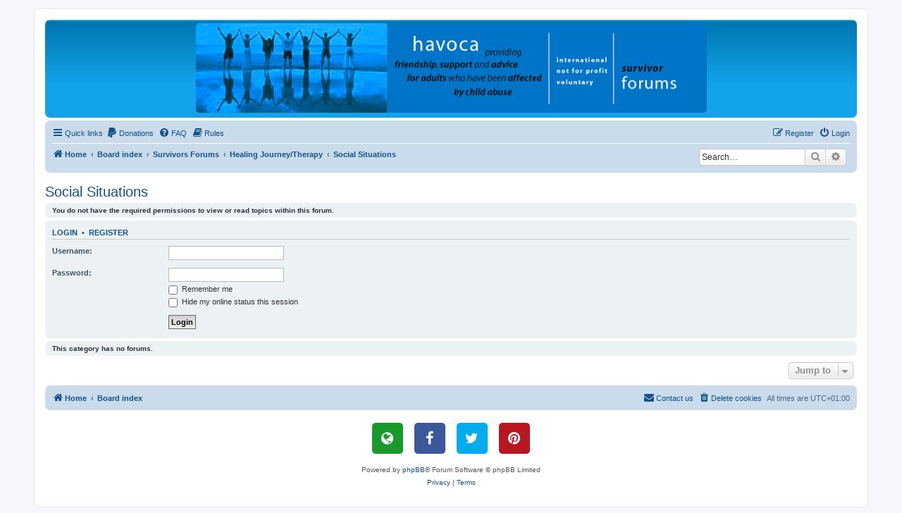

--- FILE ---
content_type: text/html; charset=UTF-8
request_url: https://havoca.org/forums/viewforum.php?f=52&sid=e30314d96857112f615addab47bb819d
body_size: 5180
content:
<!DOCTYPE html>
<html dir="ltr" lang="en-gb">
<head>
<meta charset="utf-8" />
<meta http-equiv="X-UA-Compatible" content="IE=edge">
<meta name="viewport" content="width=device-width, initial-scale=1" />

<title>HAVOCA - Social Situations</title>



<!--
	phpBB style name: prosilver
	Based on style:   prosilver (this is the default phpBB3 style)
	Original author:  Tom Beddard ( http://www.subBlue.com/ )
	Modified by:
-->

<link href="./assets/css/font-awesome.min.css?assets_version=373" rel="stylesheet">
<link href="./styles/prosilver/theme/stylesheet.css?assets_version=373" rel="stylesheet">
<link href="./styles/prosilver/theme/en/stylesheet.css?assets_version=373" rel="stylesheet">




<!--[if lte IE 9]>
	<link href="./styles/prosilver/theme/tweaks.css?assets_version=373" rel="stylesheet">
<![endif]-->

				<style type="text/css">
    .mention {
        color: #ff0000;
    }
</style>
<link href="./ext/dmzx/mchat/styles/prosilver/theme/mchat.css?assets_version=373" rel="stylesheet" media="screen">
<link href="./ext/forumflair/bscftrscls/styles/prosilver/theme/bscftrscls_brand_fill.css?assets_version=373" rel="stylesheet" media="screen">
<link href="./ext/hifikabin/headerbanner/styles/prosilver/theme/headerbanner.css?assets_version=373" rel="stylesheet" media="screen">
<link href="./ext/paul999/mention/styles/all/theme/mention.css?assets_version=373" rel="stylesheet" media="screen">
<link href="./ext/phpbb/pages/styles/prosilver/theme/pages_common.css?assets_version=373" rel="stylesheet" media="screen">
<link href="./ext/rmcgirr83/elonw/styles/all/theme/elonw.css?assets_version=373" rel="stylesheet" media="screen">
<link href="./ext/skouat/ppde/styles/all/theme/donation.css?assets_version=373" rel="stylesheet" media="screen">
<link href="./ext/vse/abbc3/styles/all/theme/abbc3_common.css?assets_version=373" rel="stylesheet" media="screen">
<link href="./ext/kasimi/mchatrooms/styles/prosilver/theme/common.css?assets_version=373" rel="stylesheet" media="screen">




</head>
<body id="phpbb" class="nojs notouch section-viewforum ltr ">




<div id="wrap" class="wrap">
	<a id="top" class="top-anchor" accesskey="t"></a>
	<div id="page-header">
		<div class="headerbar" role="banner">
					<div class="inner">

			<div id="site-description" class="site-description">
		<a id="logo" class="logo" href="https://www.havoca.org" title="Home">
					<span class="site_logo"></span>
				</a>
				<h1>HAVOCA</h1>
				<p>HAVOCA providing friendship, support and advice for adults who have been affected by childhood abuse</p>
				<p class="skiplink"><a href="#start_here">Skip to content</a></p>
			</div>

									<div class="banner-header">
<div id="hidden">
	<h1>HAVOCA</h1>
	<p>HAVOCA providing friendship, support and advice for adults who have been affected by childhood abuse</p>
	<p class="skiplink"><a href="#start_here">Skip to content</a></p>
</div>
<div class="header-banner">
	<a href="https://www.havoca.org" title="Home"><img class="header-banner" style="border-radius:5px; width:725px;" src="https://www.havoca.org/wp-content/uploads/2014/04/survivor-forums-havoca.gif" alt="Board index" ></a>
</div>
</div>

			</div>
					</div>
				<div class="navbar" role="navigation">
	<div class="inner">

	<ul id="nav-main" class="nav-main linklist" role="menubar">

		<li id="quick-links" class="quick-links dropdown-container responsive-menu" data-skip-responsive="true">
			<a href="#" class="dropdown-trigger">
				<i class="icon fa-bars fa-fw" aria-hidden="true"></i><span>Quick links</span>
			</a>
			<div class="dropdown">
				<div class="pointer"><div class="pointer-inner"></div></div>
				<ul class="dropdown-contents" role="menu">
								<li >
			<a href="/forums/app.php/key?sid=bb9dbc2f9df8637a2ca1f0aaece200f5" title="" role="menuitem">
				<i class="icon fa-key fa-fw" aria-hidden="true"></i><span>Key</span>
			</a>
		</li>
	
											<li class="separator"></li>
																									<li>
								<a href="./search.php?search_id=unanswered&amp;sid=bb9dbc2f9df8637a2ca1f0aaece200f5" role="menuitem">
									<i class="icon fa-file-o fa-fw icon-gray" aria-hidden="true"></i><span>Unanswered topics</span>
								</a>
							</li>
							<li>
								<a href="./search.php?search_id=active_topics&amp;sid=bb9dbc2f9df8637a2ca1f0aaece200f5" role="menuitem">
									<i class="icon fa-file-o fa-fw icon-blue" aria-hidden="true"></i><span>Active topics</span>
								</a>
							</li>
							<li class="separator"></li>
							<li>
								<a href="./search.php?sid=bb9dbc2f9df8637a2ca1f0aaece200f5" role="menuitem">
									<i class="icon fa-search fa-fw" aria-hidden="true"></i><span>Search</span>
								</a>
							</li>
					
										<li class="separator"></li>

									</ul>
			</div>
		</li>

			<li>
		<a href="/forums/app.php/donate?sid=bb9dbc2f9df8637a2ca1f0aaece200f5" rel="help" title="Donations" role="menuitem">
			<i class="icon fa-paypal fa-fw" aria-hidden="true"></i><span>Donations</span>
		</a>
	</li>
		<li data-skip-responsive="true">
			<a href="/forums/app.php/help/faq?sid=bb9dbc2f9df8637a2ca1f0aaece200f5" rel="help" title="Frequently Asked Questions" role="menuitem">
				<i class="icon fa-question-circle fa-fw" aria-hidden="true"></i><span>FAQ</span>
			</a>
		</li>
			<li data-last-responsive="true">
		<a href="/forums/app.php/rules?sid=bb9dbc2f9df8637a2ca1f0aaece200f5" rel="help" title="View the Rules of this Board" role="menuitem">
			<i class="icon fa-book fa-fw" aria-hidden="true"></i><span>Rules</span>
		</a>
	</li>
				
			<li class="rightside"  data-skip-responsive="true">
			<a href="./ucp.php?mode=login&amp;redirect=viewforum.php%3Ff%3D52&amp;sid=bb9dbc2f9df8637a2ca1f0aaece200f5" title="Login" accesskey="x" role="menuitem">
				<i class="icon fa-power-off fa-fw" aria-hidden="true"></i><span>Login</span>
			</a>
		</li>
					<li class="rightside" data-skip-responsive="true">
				<a href="./ucp.php?mode=register&amp;sid=bb9dbc2f9df8637a2ca1f0aaece200f5" role="menuitem">
					<i class="icon fa-pencil-square-o  fa-fw" aria-hidden="true"></i><span>Register</span>
				</a>
			</li>
						</ul>

	<ul id="nav-breadcrumbs" class="nav-breadcrumbs linklist navlinks" role="menubar">
				
		
		<li class="breadcrumbs" itemscope itemtype="https://schema.org/BreadcrumbList">

							<span class="crumb" itemtype="https://schema.org/ListItem" itemprop="itemListElement" itemscope><a itemprop="item" href="https://www.havoca.org" data-navbar-reference="home"><i class="icon fa-home fa-fw" aria-hidden="true"></i><span itemprop="name">Home</span></a><meta itemprop="position" content="1" /></span>
			
							<span class="crumb" itemtype="https://schema.org/ListItem" itemprop="itemListElement" itemscope><a itemprop="item" href="./index.php?sid=bb9dbc2f9df8637a2ca1f0aaece200f5" accesskey="h" data-navbar-reference="index"><span itemprop="name">Board index</span></a><meta itemprop="position" content="2" /></span>

											
								<span class="crumb" itemtype="https://schema.org/ListItem" itemprop="itemListElement" itemscope data-forum-id="35"><a itemprop="item" href="./viewforum.php?f=35&amp;sid=bb9dbc2f9df8637a2ca1f0aaece200f5"><span itemprop="name">Survivors Forums</span></a><meta itemprop="position" content="3" /></span>
															
								<span class="crumb" itemtype="https://schema.org/ListItem" itemprop="itemListElement" itemscope data-forum-id="9"><a itemprop="item" href="./viewforum.php?f=9&amp;sid=bb9dbc2f9df8637a2ca1f0aaece200f5"><span itemprop="name">Healing Journey/Therapy</span></a><meta itemprop="position" content="4" /></span>
															
								<span class="crumb" itemtype="https://schema.org/ListItem" itemprop="itemListElement" itemscope data-forum-id="52"><a itemprop="item" href="./viewforum.php?f=52&amp;sid=bb9dbc2f9df8637a2ca1f0aaece200f5"><span itemprop="name">Social Situations</span></a><meta itemprop="position" content="5" /></span>
							
					</li>

		<li id="search-box" class="search-box rightside responsive-hide">
	<form action="./search.php?sid=bb9dbc2f9df8637a2ca1f0aaece200f5" method="get" id="search">
	<fieldset>
		<input name="keywords" id="keyword" type="search" maxlength="128" title="Search for keywords" class="inputbox search tiny" size="20" value="" placeholder="Search…" >
		<button class="button button-search" type="submit" title="Search">
		<i class="icon fa-search fa-fw" aria-hidden="true"></i><span class="sr-only">Search</span>
		</button>
		<a href="./search.php?sid=bb9dbc2f9df8637a2ca1f0aaece200f5" class="button button-search-end" title="Advanced search">
		<i class="icon fa-cog fa-fw" aria-hidden="true"></i><span class="sr-only">Advanced search</span>
		</a>
	</fieldset>
</form>


</li>
<li class="rightside responsive-search">
	<a href="./search.php?sid=bb9dbc2f9df8637a2ca1f0aaece200f5" title="View the advanced search options" role="menuitem">
	<i class="icon fa-search fa-fw" aria-hidden="true"></i><span class="sr-only">Search</span>
	</a>
</li>

			</ul>

	</div>
</div>
	</div>

	
	<a id="start_here" class="anchor"></a>
	<div id="page-body" class="page-body" role="main">
		
		<h2 class="forum-title"><a href="./viewforum.php?f=52&amp;sid=bb9dbc2f9df8637a2ca1f0aaece200f5">Social Situations</a></h2>
<div>
	<!-- NOTE: remove the style="display: none" when you want to have the forum description on the forum body -->
	<div style="display: none !important;">Many survivors find social situations uncomfortable or confrontational.  This sub-forum is a place to come to discuss and share ideas and thoughts about this topic.<br /></div>	</div>





	<div class="panel">
		<div class="inner">
		<strong>You do not have the required permissions to view or read topics within this forum.</strong>
		</div>
	</div>

	
		<form action="./ucp.php?mode=login&amp;sid=bb9dbc2f9df8637a2ca1f0aaece200f5" method="post">

		<div class="panel">
			<div class="inner">

			<div class="content">
				<h3><a href="./ucp.php?mode=login&amp;redirect=viewforum.php%3Ff%3D52&amp;sid=bb9dbc2f9df8637a2ca1f0aaece200f5">Login</a>&nbsp; &bull; &nbsp;<a href="./ucp.php?mode=register&amp;sid=bb9dbc2f9df8637a2ca1f0aaece200f5">Register</a></h3>

				<fieldset class="fields1">
				<dl>
					<dt><label for="username">Username:</label></dt>
					<dd><input type="text" tabindex="1" name="username" id="username" size="25" value="" class="inputbox autowidth" autocomplete="username" /></dd>
				</dl>
				<dl>
					<dt><label for="password">Password:</label></dt>
					<dd><input type="password" tabindex="2" id="password" name="password" size="25" class="inputbox autowidth" autocomplete="current-password" /></dd>
					<dd><label for="autologin"><input type="checkbox" name="autologin" id="autologin" tabindex="3" /> Remember me</label></dd>					<dd><label for="viewonline"><input type="checkbox" name="viewonline" id="viewonline" tabindex="4" /> Hide my online status this session</label></dd>
				</dl>
				<dl>
					<dt>&nbsp;</dt>
					<dd><input type="submit" name="login" tabindex="5" value="Login" class="button1" /></dd>
				</dl>
				<input type="hidden" name="redirect" value="./viewforum.php?f=52&amp;sid=bb9dbc2f9df8637a2ca1f0aaece200f5" />
<input type="hidden" name="creation_time" value="1768742054" />
<input type="hidden" name="form_token" value="1e9bb8bd3cc787d7e2d1967a7ecc91c5cbe252cd" />

				
				</fieldset>
			</div>

			</div>
		</div>

		</form>

	


		<div class="panel">
		<div class="inner">
			<strong>This category has no forums.</strong>
		</div>
	</div>
	


<div class="action-bar actions-jump">
	
		<div class="jumpbox dropdown-container dropdown-container-right dropdown-up dropdown-left dropdown-button-control" id="jumpbox">
			<span title="Jump to" class="button button-secondary dropdown-trigger dropdown-select">
				<span>Jump to</span>
				<span class="caret"><i class="icon fa-sort-down fa-fw" aria-hidden="true"></i></span>
			</span>
		<div class="dropdown">
			<div class="pointer"><div class="pointer-inner"></div></div>
			<ul class="dropdown-contents">
																				<li><a href="./viewforum.php?f=33&amp;sid=bb9dbc2f9df8637a2ca1f0aaece200f5" class="jumpbox-cat-link"> <span> Administration</span></a></li>
																<li><a href="./viewforum.php?f=1&amp;sid=bb9dbc2f9df8637a2ca1f0aaece200f5" class="jumpbox-sub-link"><span class="spacer"></span> <span>&#8627; &nbsp; Announcements</span></a></li>
																<li><a href="./viewforum.php?f=4&amp;sid=bb9dbc2f9df8637a2ca1f0aaece200f5" class="jumpbox-sub-link"><span class="spacer"></span> <span>&#8627; &nbsp; Notice Board</span></a></li>
																<li><a href="./viewforum.php?f=6&amp;sid=bb9dbc2f9df8637a2ca1f0aaece200f5" class="jumpbox-sub-link"><span class="spacer"></span> <span>&#8627; &nbsp; Issues/Suggestions/Feedback</span></a></li>
																<li><a href="./viewforum.php?f=57&amp;sid=bb9dbc2f9df8637a2ca1f0aaece200f5" class="jumpbox-sub-link"><span class="spacer"></span><span class="spacer"></span> <span>&#8627; &nbsp; Questions</span></a></li>
																<li><a href="./viewforum.php?f=3&amp;sid=bb9dbc2f9df8637a2ca1f0aaece200f5" class="jumpbox-sub-link"><span class="spacer"></span> <span>&#8627; &nbsp; Test</span></a></li>
																<li><a href="./viewforum.php?f=34&amp;sid=bb9dbc2f9df8637a2ca1f0aaece200f5" class="jumpbox-cat-link"> <span> General Forums</span></a></li>
																<li><a href="./viewforum.php?f=5&amp;sid=bb9dbc2f9df8637a2ca1f0aaece200f5" class="jumpbox-sub-link"><span class="spacer"></span> <span>&#8627; &nbsp; General Chit Chat</span></a></li>
																<li><a href="./viewforum.php?f=7&amp;sid=bb9dbc2f9df8637a2ca1f0aaece200f5" class="jumpbox-sub-link"><span class="spacer"></span> <span>&#8627; &nbsp; Humour</span></a></li>
																<li><a href="./viewforum.php?f=31&amp;sid=bb9dbc2f9df8637a2ca1f0aaece200f5" class="jumpbox-sub-link"><span class="spacer"></span> <span>&#8627; &nbsp; Chat</span></a></li>
																<li><a href="./viewforum.php?f=35&amp;sid=bb9dbc2f9df8637a2ca1f0aaece200f5" class="jumpbox-cat-link"> <span> Survivors Forums</span></a></li>
																<li><a href="./viewforum.php?f=38&amp;sid=bb9dbc2f9df8637a2ca1f0aaece200f5" class="jumpbox-sub-link"><span class="spacer"></span> <span>&#8627; &nbsp; HAVOCA Website</span></a></li>
																<li><a href="./viewforum.php?f=81&amp;sid=bb9dbc2f9df8637a2ca1f0aaece200f5" class="jumpbox-sub-link"><span class="spacer"></span> <span>&#8627; &nbsp; HAVOCA Survivor Network</span></a></li>
																<li><a href="./viewforum.php?f=21&amp;sid=bb9dbc2f9df8637a2ca1f0aaece200f5" class="jumpbox-sub-link"><span class="spacer"></span> <span>&#8627; &nbsp; Introductions</span></a></li>
																<li><a href="./viewforum.php?f=8&amp;sid=bb9dbc2f9df8637a2ca1f0aaece200f5" class="jumpbox-sub-link"><span class="spacer"></span> <span>&#8627; &nbsp; Main Child Abuse Forums</span></a></li>
																<li><a href="./viewforum.php?f=10&amp;sid=bb9dbc2f9df8637a2ca1f0aaece200f5" class="jumpbox-sub-link"><span class="spacer"></span><span class="spacer"></span> <span>&#8627; &nbsp; Emotional Abuse</span></a></li>
																<li><a href="./viewforum.php?f=11&amp;sid=bb9dbc2f9df8637a2ca1f0aaece200f5" class="jumpbox-sub-link"><span class="spacer"></span><span class="spacer"></span> <span>&#8627; &nbsp; Psychological Abuse</span></a></li>
																<li><a href="./viewforum.php?f=12&amp;sid=bb9dbc2f9df8637a2ca1f0aaece200f5" class="jumpbox-sub-link"><span class="spacer"></span><span class="spacer"></span> <span>&#8627; &nbsp; Physical Abuse</span></a></li>
																<li><a href="./viewforum.php?f=13&amp;sid=bb9dbc2f9df8637a2ca1f0aaece200f5" class="jumpbox-sub-link"><span class="spacer"></span><span class="spacer"></span> <span>&#8627; &nbsp; Sexual Abuse</span></a></li>
																<li><a href="./viewforum.php?f=72&amp;sid=bb9dbc2f9df8637a2ca1f0aaece200f5" class="jumpbox-sub-link"><span class="spacer"></span><span class="spacer"></span> <span>&#8627; &nbsp; Miscellaneous Section</span></a></li>
																<li><a href="./viewforum.php?f=9&amp;sid=bb9dbc2f9df8637a2ca1f0aaece200f5" class="jumpbox-sub-link"><span class="spacer"></span><span class="spacer"></span> <span>&#8627; &nbsp; Healing Journey/Therapy</span></a></li>
																<li><a href="./viewforum.php?f=52&amp;sid=bb9dbc2f9df8637a2ca1f0aaece200f5" class="jumpbox-sub-link"><span class="spacer"></span><span class="spacer"></span><span class="spacer"></span> <span>&#8627; &nbsp; Social Situations</span></a></li>
																<li><a href="./viewforum.php?f=15&amp;sid=bb9dbc2f9df8637a2ca1f0aaece200f5" class="jumpbox-sub-link"><span class="spacer"></span><span class="spacer"></span> <span>&#8627; &nbsp; Relationships</span></a></li>
																<li><a href="./viewforum.php?f=25&amp;sid=bb9dbc2f9df8637a2ca1f0aaece200f5" class="jumpbox-sub-link"><span class="spacer"></span><span class="spacer"></span> <span>&#8627; &nbsp; Inner Child</span></a></li>
																<li><a href="./viewforum.php?f=56&amp;sid=bb9dbc2f9df8637a2ca1f0aaece200f5" class="jumpbox-sub-link"><span class="spacer"></span><span class="spacer"></span> <span>&#8627; &nbsp; Parenting</span></a></li>
																<li><a href="./viewforum.php?f=54&amp;sid=bb9dbc2f9df8637a2ca1f0aaece200f5" class="jumpbox-sub-link"><span class="spacer"></span><span class="spacer"></span> <span>&#8627; &nbsp; Addictions</span></a></li>
																<li><a href="./viewforum.php?f=64&amp;sid=bb9dbc2f9df8637a2ca1f0aaece200f5" class="jumpbox-sub-link"><span class="spacer"></span><span class="spacer"></span><span class="spacer"></span> <span>&#8627; &nbsp; Eating Disorders</span></a></li>
																<li><a href="./viewforum.php?f=61&amp;sid=bb9dbc2f9df8637a2ca1f0aaece200f5" class="jumpbox-sub-link"><span class="spacer"></span><span class="spacer"></span> <span>&#8627; &nbsp; Students Lounge</span></a></li>
																<li><a href="./viewforum.php?f=78&amp;sid=bb9dbc2f9df8637a2ca1f0aaece200f5" class="jumpbox-sub-link"><span class="spacer"></span><span class="spacer"></span> <span>&#8627; &nbsp; Post Traumatic Stress Disorder</span></a></li>
																<li><a href="./viewforum.php?f=28&amp;sid=bb9dbc2f9df8637a2ca1f0aaece200f5" class="jumpbox-sub-link"><span class="spacer"></span><span class="spacer"></span> <span>&#8627; &nbsp; Memories</span></a></li>
																<li><a href="./viewforum.php?f=39&amp;sid=bb9dbc2f9df8637a2ca1f0aaece200f5" class="jumpbox-sub-link"><span class="spacer"></span> <span>&#8627; &nbsp; Present Day Challenges</span></a></li>
																<li><a href="./viewforum.php?f=69&amp;sid=bb9dbc2f9df8637a2ca1f0aaece200f5" class="jumpbox-sub-link"><span class="spacer"></span> <span>&#8627; &nbsp; Survivors Sanctuary</span></a></li>
																<li><a href="./viewforum.php?f=62&amp;sid=bb9dbc2f9df8637a2ca1f0aaece200f5" class="jumpbox-sub-link"><span class="spacer"></span><span class="spacer"></span> <span>&#8627; &nbsp; HAVOCA Pen Pal Community</span></a></li>
																<li><a href="./viewforum.php?f=29&amp;sid=bb9dbc2f9df8637a2ca1f0aaece200f5" class="jumpbox-sub-link"><span class="spacer"></span><span class="spacer"></span> <span>&#8627; &nbsp; Celebrating Achievements</span></a></li>
																<li><a href="./viewforum.php?f=50&amp;sid=bb9dbc2f9df8637a2ca1f0aaece200f5" class="jumpbox-sub-link"><span class="spacer"></span><span class="spacer"></span> <span>&#8627; &nbsp; Members' Portrait Gallery</span></a></li>
																<li><a href="./viewforum.php?f=51&amp;sid=bb9dbc2f9df8637a2ca1f0aaece200f5" class="jumpbox-sub-link"><span class="spacer"></span><span class="spacer"></span><span class="spacer"></span> <span>&#8627; &nbsp; Photographic Memories</span></a></li>
																<li><a href="./viewforum.php?f=22&amp;sid=bb9dbc2f9df8637a2ca1f0aaece200f5" class="jumpbox-sub-link"><span class="spacer"></span><span class="spacer"></span> <span>&#8627; &nbsp; My Story</span></a></li>
																<li><a href="./viewforum.php?f=16&amp;sid=bb9dbc2f9df8637a2ca1f0aaece200f5" class="jumpbox-sub-link"><span class="spacer"></span><span class="spacer"></span> <span>&#8627; &nbsp; Unsent letters/unspoken words</span></a></li>
																<li><a href="./viewforum.php?f=17&amp;sid=bb9dbc2f9df8637a2ca1f0aaece200f5" class="jumpbox-sub-link"><span class="spacer"></span><span class="spacer"></span> <span>&#8627; &nbsp; Lyrics/Poems/Quotes/Artwork</span></a></li>
																<li><a href="./viewforum.php?f=23&amp;sid=bb9dbc2f9df8637a2ca1f0aaece200f5" class="jumpbox-sub-link"><span class="spacer"></span><span class="spacer"></span> <span>&#8627; &nbsp; Rant and Rave</span></a></li>
																<li><a href="./viewforum.php?f=65&amp;sid=bb9dbc2f9df8637a2ca1f0aaece200f5" class="jumpbox-sub-link"><span class="spacer"></span><span class="spacer"></span> <span>&#8627; &nbsp; Life Beyond</span></a></li>
																<li><a href="./viewforum.php?f=32&amp;sid=bb9dbc2f9df8637a2ca1f0aaece200f5" class="jumpbox-sub-link"><span class="spacer"></span><span class="spacer"></span> <span>&#8627; &nbsp; Moving on......</span></a></li>
																<li><a href="./viewforum.php?f=83&amp;sid=bb9dbc2f9df8637a2ca1f0aaece200f5" class="jumpbox-sub-link"><span class="spacer"></span><span class="spacer"></span> <span>&#8627; &nbsp; Survivors Memorial</span></a></li>
																<li><a href="./viewforum.php?f=79&amp;sid=bb9dbc2f9df8637a2ca1f0aaece200f5" class="jumpbox-sub-link"><span class="spacer"></span> <span>&#8627; &nbsp; One day at a time</span></a></li>
																<li><a href="./viewforum.php?f=93&amp;sid=bb9dbc2f9df8637a2ca1f0aaece200f5" class="jumpbox-sub-link"><span class="spacer"></span><span class="spacer"></span> <span>&#8627; &nbsp; January</span></a></li>
																<li><a href="./viewforum.php?f=94&amp;sid=bb9dbc2f9df8637a2ca1f0aaece200f5" class="jumpbox-sub-link"><span class="spacer"></span><span class="spacer"></span> <span>&#8627; &nbsp; February</span></a></li>
																<li><a href="./viewforum.php?f=95&amp;sid=bb9dbc2f9df8637a2ca1f0aaece200f5" class="jumpbox-sub-link"><span class="spacer"></span><span class="spacer"></span> <span>&#8627; &nbsp; March</span></a></li>
																<li><a href="./viewforum.php?f=96&amp;sid=bb9dbc2f9df8637a2ca1f0aaece200f5" class="jumpbox-sub-link"><span class="spacer"></span><span class="spacer"></span> <span>&#8627; &nbsp; April</span></a></li>
																<li><a href="./viewforum.php?f=97&amp;sid=bb9dbc2f9df8637a2ca1f0aaece200f5" class="jumpbox-sub-link"><span class="spacer"></span><span class="spacer"></span> <span>&#8627; &nbsp; May</span></a></li>
																<li><a href="./viewforum.php?f=98&amp;sid=bb9dbc2f9df8637a2ca1f0aaece200f5" class="jumpbox-sub-link"><span class="spacer"></span><span class="spacer"></span> <span>&#8627; &nbsp; June</span></a></li>
																<li><a href="./viewforum.php?f=80&amp;sid=bb9dbc2f9df8637a2ca1f0aaece200f5" class="jumpbox-sub-link"><span class="spacer"></span><span class="spacer"></span> <span>&#8627; &nbsp; July</span></a></li>
																<li><a href="./viewforum.php?f=84&amp;sid=bb9dbc2f9df8637a2ca1f0aaece200f5" class="jumpbox-sub-link"><span class="spacer"></span><span class="spacer"></span> <span>&#8627; &nbsp; August</span></a></li>
																<li><a href="./viewforum.php?f=85&amp;sid=bb9dbc2f9df8637a2ca1f0aaece200f5" class="jumpbox-sub-link"><span class="spacer"></span><span class="spacer"></span> <span>&#8627; &nbsp; September</span></a></li>
																<li><a href="./viewforum.php?f=90&amp;sid=bb9dbc2f9df8637a2ca1f0aaece200f5" class="jumpbox-sub-link"><span class="spacer"></span><span class="spacer"></span> <span>&#8627; &nbsp; October</span></a></li>
																<li><a href="./viewforum.php?f=91&amp;sid=bb9dbc2f9df8637a2ca1f0aaece200f5" class="jumpbox-sub-link"><span class="spacer"></span><span class="spacer"></span> <span>&#8627; &nbsp; November</span></a></li>
																<li><a href="./viewforum.php?f=92&amp;sid=bb9dbc2f9df8637a2ca1f0aaece200f5" class="jumpbox-sub-link"><span class="spacer"></span><span class="spacer"></span> <span>&#8627; &nbsp; December</span></a></li>
																<li><a href="./viewforum.php?f=70&amp;sid=bb9dbc2f9df8637a2ca1f0aaece200f5" class="jumpbox-sub-link"><span class="spacer"></span> <span>&#8627; &nbsp; Survivors Library and Resource Room</span></a></li>
																<li><a href="./viewforum.php?f=53&amp;sid=bb9dbc2f9df8637a2ca1f0aaece200f5" class="jumpbox-sub-link"><span class="spacer"></span><span class="spacer"></span> <span>&#8627; &nbsp; Reviews</span></a></li>
																<li><a href="./viewforum.php?f=46&amp;sid=bb9dbc2f9df8637a2ca1f0aaece200f5" class="jumpbox-sub-link"><span class="spacer"></span><span class="spacer"></span> <span>&#8627; &nbsp; Articles</span></a></li>
																<li><a href="./viewforum.php?f=26&amp;sid=bb9dbc2f9df8637a2ca1f0aaece200f5" class="jumpbox-sub-link"><span class="spacer"></span><span class="spacer"></span> <span>&#8627; &nbsp; News</span></a></li>
																<li><a href="./viewforum.php?f=19&amp;sid=bb9dbc2f9df8637a2ca1f0aaece200f5" class="jumpbox-sub-link"><span class="spacer"></span><span class="spacer"></span> <span>&#8627; &nbsp; Debate</span></a></li>
																<li><a href="./viewforum.php?f=82&amp;sid=bb9dbc2f9df8637a2ca1f0aaece200f5" class="jumpbox-sub-link"><span class="spacer"></span> <span>&#8627; &nbsp; Legal Forum</span></a></li>
																<li><a href="./viewforum.php?f=18&amp;sid=bb9dbc2f9df8637a2ca1f0aaece200f5" class="jumpbox-sub-link"><span class="spacer"></span> <span>&#8627; &nbsp; Partners, Loved Ones, Family and Friends</span></a></li>
																<li><a href="./viewforum.php?f=75&amp;sid=bb9dbc2f9df8637a2ca1f0aaece200f5" class="jumpbox-sub-link"><span class="spacer"></span> <span>&#8627; &nbsp; Self Harm/Suicide</span></a></li>
																<li><a href="./viewforum.php?f=76&amp;sid=bb9dbc2f9df8637a2ca1f0aaece200f5" class="jumpbox-sub-link"><span class="spacer"></span><span class="spacer"></span> <span>&#8627; &nbsp; Limiting the Damage</span></a></li>
																<li><a href="./viewforum.php?f=89&amp;sid=bb9dbc2f9df8637a2ca1f0aaece200f5" class="jumpbox-sub-link"><span class="spacer"></span> <span>&#8627; &nbsp; Art Project</span></a></li>
																<li><a href="./viewforum.php?f=36&amp;sid=bb9dbc2f9df8637a2ca1f0aaece200f5" class="jumpbox-cat-link"> <span> Other</span></a></li>
																<li><a href="./viewforum.php?f=58&amp;sid=bb9dbc2f9df8637a2ca1f0aaece200f5" class="jumpbox-cat-link"> <span> Research</span></a></li>
																<li><a href="./viewforum.php?f=55&amp;sid=bb9dbc2f9df8637a2ca1f0aaece200f5" class="jumpbox-sub-link"><span class="spacer"></span> <span>&#8627; &nbsp; Poll of the Week</span></a></li>
																<li><a href="./viewforum.php?f=60&amp;sid=bb9dbc2f9df8637a2ca1f0aaece200f5" class="jumpbox-sub-link"><span class="spacer"></span> <span>&#8627; &nbsp; Research/Studies/Projects</span></a></li>
																<li><a href="./viewforum.php?f=59&amp;sid=bb9dbc2f9df8637a2ca1f0aaece200f5" class="jumpbox-sub-link"><span class="spacer"></span> <span>&#8627; &nbsp; Private Research Forum - Goldsmiths University</span></a></li>
																<li><a href="./viewforum.php?f=41&amp;sid=bb9dbc2f9df8637a2ca1f0aaece200f5" class="jumpbox-cat-link"> <span> HAVOCA Online Courses</span></a></li>
																<li><a href="./viewforum.php?f=44&amp;sid=bb9dbc2f9df8637a2ca1f0aaece200f5" class="jumpbox-sub-link"><span class="spacer"></span> <span>&#8627; &nbsp; Workshop Information</span></a></li>
																<li><a href="./viewforum.php?f=42&amp;sid=bb9dbc2f9df8637a2ca1f0aaece200f5" class="jumpbox-sub-link"><span class="spacer"></span> <span>&#8627; &nbsp; HAVOCA Safety Workshop (Blue Group)</span></a></li>
																<li><a href="./viewforum.php?f=47&amp;sid=bb9dbc2f9df8637a2ca1f0aaece200f5" class="jumpbox-sub-link"><span class="spacer"></span><span class="spacer"></span> <span>&#8627; &nbsp; Safety Workshop Chat</span></a></li>
																<li><a href="./viewforum.php?f=73&amp;sid=bb9dbc2f9df8637a2ca1f0aaece200f5" class="jumpbox-sub-link"><span class="spacer"></span> <span>&#8627; &nbsp; HAVOCA Safety Workshop (Pink Group)</span></a></li>
																<li><a href="./viewforum.php?f=74&amp;sid=bb9dbc2f9df8637a2ca1f0aaece200f5" class="jumpbox-sub-link"><span class="spacer"></span><span class="spacer"></span> <span>&#8627; &nbsp; Safety Chat</span></a></li>
																<li><a href="./viewforum.php?f=43&amp;sid=bb9dbc2f9df8637a2ca1f0aaece200f5" class="jumpbox-sub-link"><span class="spacer"></span> <span>&#8627; &nbsp; HAVOCA Survivors Workshop</span></a></li>
																<li><a href="./viewforum.php?f=49&amp;sid=bb9dbc2f9df8637a2ca1f0aaece200f5" class="jumpbox-sub-link"><span class="spacer"></span><span class="spacer"></span> <span>&#8627; &nbsp; Survivors Workshop Chat</span></a></li>
											</ul>
		</div>
	</div>

	</div>




			</div>


<div id="page-footer" class="page-footer" role="contentinfo">
	<div class="navbar" role="navigation">
	<div class="inner">

	<ul id="nav-footer" class="nav-footer linklist" role="menubar">
		<li class="breadcrumbs">
							<span class="crumb"><a href="https://www.havoca.org" data-navbar-reference="home"><i class="icon fa-home fa-fw" aria-hidden="true"></i><span>Home</span></a></span>									<span class="crumb"><a href="./index.php?sid=bb9dbc2f9df8637a2ca1f0aaece200f5" data-navbar-reference="index"><span>Board index</span></a></span>					</li>
		
				<li class="rightside">All times are <span title="UTC+1">UTC+01:00</span></li>
							<li class="rightside">
				<a href="/forums/app.php/user/delete_cookies?sid=bb9dbc2f9df8637a2ca1f0aaece200f5" data-ajax="true" data-refresh="true" role="menuitem">
					<i class="icon fa-trash fa-fw" aria-hidden="true"></i><span>Delete cookies</span>
				</a>
			</li>
																<li class="rightside" data-last-responsive="true">
				<a href="./memberlist.php?mode=contactadmin&amp;sid=bb9dbc2f9df8637a2ca1f0aaece200f5" role="menuitem">
					<i class="icon fa-envelope fa-fw" aria-hidden="true"></i><span>Contact us</span>
				</a>
			</li>
			</ul>

	</div>
</div>

	<div class="copyright">
			<div class="bscftrscls rndd-scls">
	<div class="inner">
		<ul class="sml-scls">
						<li class="spn-hvr-scls">
				<a class="scl wbst-scl" href="https://www.havoca.org" target="_blank" rel="noopener" title="Website">
					<i class="icon fa-globe fa-fw" aria-hidden="true"></i>
				</a>
			</li>
									<li class="spn-hvr-scls">
				<a class="scl fcbk-scl" href="https://www.facebook.com/havoca.org/" target="_blank" rel="noopener" title="Facebook">
					<i class="icon fa-facebook fa-fw" aria-hidden="true"></i>
				</a>
			</li>
									<li class="spn-hvr-scls">
				<a class="scl twtr-scl" href="https://twitter.com/havoca_org" target="_blank" rel="noopener" title="Twitter">
					<i class="icon fa-twitter fa-fw" aria-hidden="true"></i>
				</a>
			</li>
												<li class="spn-hvr-scls">
				<a class="scl pntrst-scl" href="https://www.pinterest.co.uk/infoathavoca/" target="_blank" rel="noopener" title="Pinterest">
					<i class="icon fa-pinterest fa-fw" aria-hidden="true"></i>
				</a>
			</li>
																																												</ul>
	</div>
</div>
		<p class="footer-row">
			<span class="footer-copyright">Powered by <a href="https://www.phpbb.com/">phpBB</a>&reg; Forum Software &copy; phpBB Limited</span>
		</p>
						<p class="footer-row" role="menu">
			<a class="footer-link" href="./ucp.php?mode=privacy&amp;sid=bb9dbc2f9df8637a2ca1f0aaece200f5" title="Privacy" role="menuitem">
				<span class="footer-link-text">Privacy</span>
			</a>
			|
			<a class="footer-link" href="./ucp.php?mode=terms&amp;sid=bb9dbc2f9df8637a2ca1f0aaece200f5" title="Terms" role="menuitem">
				<span class="footer-link-text">Terms</span>
			</a>
		</p>
					</div>

	<div id="darkenwrapper" class="darkenwrapper" data-ajax-error-title="AJAX error" data-ajax-error-text="Something went wrong when processing your request." data-ajax-error-text-abort="User aborted request." data-ajax-error-text-timeout="Your request timed out; please try again." data-ajax-error-text-parsererror="Something went wrong with the request and the server returned an invalid reply.">
		<div id="darken" class="darken">&nbsp;</div>
	</div>

	<div id="phpbb_alert" class="phpbb_alert" data-l-err="Error" data-l-timeout-processing-req="Request timed out.">
		<a href="#" class="alert_close">
			<i class="icon fa-times-circle fa-fw" aria-hidden="true"></i>
		</a>
		<h3 class="alert_title">&nbsp;</h3><p class="alert_text"></p>
	</div>
	<div id="phpbb_confirm" class="phpbb_alert">
		<a href="#" class="alert_close">
			<i class="icon fa-times-circle fa-fw" aria-hidden="true"></i>
		</a>
		<div class="alert_text"></div>
	</div>
</div>

</div>

<div>
	<a id="bottom" class="anchor" accesskey="z"></a>
	</div>

<script src="./assets/javascript/jquery-3.7.1.min.js?assets_version=373"></script>
<script src="./assets/javascript/core.js?assets_version=373"></script>


<script>
		var elonw_title = "Opens\u0020in\u0020new\u0020window";
</script>

<script src="./styles/prosilver/template/forum_fn.js?assets_version=373"></script>
<script src="./styles/prosilver/template/ajax.js?assets_version=373"></script>
<script src="./ext/rmcgirr83/elonw/styles/all/template/js/elonw.js?assets_version=373"></script>
<script src="./ext/vse/abbc3/styles/all/template/js/abbc3.min.js?assets_version=373"></script>



</body>
</html>
